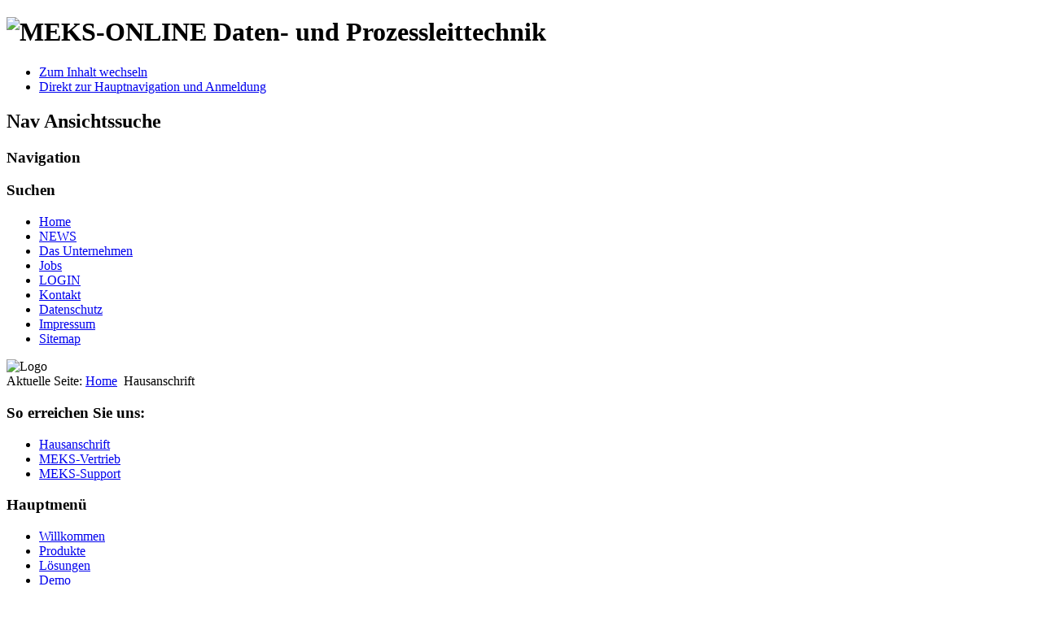

--- FILE ---
content_type: text/html; charset=utf-8
request_url: http://homekey.eu/hausanschrift.html
body_size: 4973
content:
  <!DOCTYPE html><html xmlns="http://www.w3.org/1999/xhtml" xml:lang="de-de" lang="de-de" dir="ltr" >
  <head>
      <base href="http://homekey.eu/hausanschrift.html" />
  <meta http-equiv="content-type" content="text/html; charset=utf-8" />
  <meta name="keywords" content="Alarm, Alarming, Alarmliste, Anlagenbild, Anzeige, API, Automation, BACnet, BACnet/IP, BACnet/PTP, Bedieneinheit, Betriebsdatenerfassung, BMR, building-automation, building-control, BUS, CAN, CANopen, COM, Control-Center, ControlCenter, Call-Manager, CPU, CS140, CS 140, Client, C-Bus, Datenpunkt, DCOM, DDC, DDC3000, DDC4000, Display, DP, Driver, EDGE, EIB, Einblendpunkt, ESP, ESPA, Ethernet, Event, E-Mail, FMS, Funkmodem, Gateway, Gebäudeautomation, GLT, Grafik, GSM, GPRS, GSM-Modem, Hausautomation, HMI, Human Machine Interface, Heizung, herstellerunabhängig, HTML, HRP, Industrie-PC, Interface, IP, Journal, J-Bus, Klima, KNX, KNX/EIB, Kommunikationsschnittstelle, k&amp;p, LAN, LCD, LON, LRP, LTE, Lüftung, M2M, MEKS, MEKS-ControlCenter, Messtechnik, Messstation, Meßstelle, Messtelle, meter, metering, MRP, MKS-Nordhausen, Modbus, Mod-Bus, Modbus/RTU, Modbus/TCP, M-Bus, Modem, OLE, OPC, PHP, P90, Panel, Panel-PC, Parameter, PG, Protokollkonverter, Prozessvisualisierung, Profibus, Profi-Bus, property, PRU, RLT-Anlage, Router, RS232, RS485, RS422, SCADA, Schnittstelle, Server, SIM, Slave, SMS, SNMP, SOAP, Software, SPS, Störmeldung, S-Bus, TAP, TCP, Touch-Panel, Touch-Screen, Treiber, Trend, Trending, Trend-Wert, Trendaufzeichnung, Trendauswertung, UDP, UMTS, Verbrauch, VLAN, VPN, VoIP, WAN, WEB, WLAN, Wärmepumpe, Windows, XML, Zähler, Zählwert, Zählwertverarbeitung, Zählwerterfassung, ZGLT, Timemaster, Zeiterfassung" />
  <meta name="rights" content="by MKS-Nordhausen Inh. Maik John" />
  <meta name="description" content="MEKS - Seit mehr als 30 Jahren Ihr Partner für Datentechnik, Gebäudeleittechnik, Smart Home, Protokoll-Gateway, Gebäudeautomation, Telekommunikation, Zeiterfassungssysteme, Prozessvisualisierung, Software, Prozesskopplung, Gateway, Netzwerktechnik, Computertechnik, SCADA, GLT, Visu, PLS, HMI, Kommunikationsprotokoll, Zeiterfassung, Timemaster
" />
  <meta name="generator" content="Joomla! - Open Source Content Management" />
  <title>Hausanschrift</title>
  <link href="/templates/meks/favicon.ico" rel="shortcut icon" type="image/vnd.microsoft.icon" />
  <script src="/media/system/js/mootools-core.js" type="text/javascript"></script>
  <script src="/media/system/js/core.js" type="text/javascript"></script>
  <script src="/media/system/js/validate.js" type="text/javascript"></script>
  <script src="/media/system/js/mootools-more.js" type="text/javascript"></script>
  <script src="/templates/meks/javascript/md_stylechanger.js" type="text/javascript" defer="defer"></script>
  <script type="text/javascript">
function keepAlive() {	var myAjax = new Request({method: "get", url: "index.php"}).send();} window.addEvent("domready", function(){ keepAlive.periodical(3600000); });window.addEvent('domready', function() {
			$$('.hasTip').each(function(el) {
				var title = el.get('title');
				if (title) {
					var parts = title.split('::', 2);
					el.store('tip:title', parts[0]);
					el.store('tip:text', parts[1]);
				}
			});
			var JTooltips = new Tips($$('.hasTip'), { maxTitleChars: 50, fixed: false});
		});
  </script>
  <style type="text/css">#easycalccheckplus {margin: 8px 0 !important; padding: 2px !important;}</style>
<style type="text/css">.protectedby {font-size: x-small !important; text-align: right !important;}</style>
<style type="text/css">.yl62ahwm77 {display: none !important;}</style>

    <link rel="stylesheet" href="/templates/system/css/system.css" type="text/css" />
    <link rel="stylesheet" href="/templates/meks/css/position.css" type="text/css" media="screen,projection" />
    <link rel="stylesheet" href="/templates/meks/css/layout.css" type="text/css" media="screen,projection" />
    <link rel="stylesheet" href="/templates/meks/css/print.css" type="text/css" media="Print" />
    <link rel="stylesheet" href="/templates/meks/css/beez5.css" type="text/css" />
    <link rel="stylesheet" href="/templates/meks/css/general.css" type="text/css" />
        <!--[if lte IE 6]>
      <link href="/templates/meks/css/ieonly.css" rel="stylesheet" type="text/css" />
    <![endif]-->
    <!--[if IE 7]>
      <link href="/templates/meks/css/ie7only.css" rel="stylesheet" type="text/css" />
    <![endif]-->
    <!--[if lt IE 9]>
      <script type="text/javascript" src="/templates/meks/javascript/html5.js"></script>
    <![endif]-->
    <script type="text/javascript" src="/templates/meks/javascript/hide.js"></script>

    <script type="text/javascript">
      var big ='72%';
      var small='53%';
      var altopen='ist geöffnet';
      var altclose='ist geschlossen';
      var bildauf='/templates/meks/images/plus.png';
      var bildzu='/templates/meks/images/minus.png';
      var rightopen='Info öffnen';
      var rightclose='Info schließen';
      var fontSizeTitle='Schriftgröße';
            var bigger='Größer';
            var reset='Reset';
            var smaller='Kleiner';
            var biggerTitle='Vergrößern';
            var resetTitle='Stil auf Standard zurücksetzen';
            var smallerTitle='Verkleinern';
    </script>

  </head>

  <body>

<div id="all">
  <div id="back">
      <header id="header">
              <div class="logoheader">
          <h1 id="logo">

                    <img src="/images/meks/meks.png" alt="MEKS-ONLINE" />
                    <span class="header1">
          Daten- und Prozessleittechnik          </span></h1>
        </div><!-- end logoheader -->

          <ul class="skiplinks">
            <li><a href="#main" class="u2">Zum Inhalt wechseln</a></li>
            <li><a href="#nav" class="u2">Direkt zur Hauptnavigation und Anmeldung</a></li>
                      </ul>
          <h2 class="unseen">Nav Ansichtssuche</h2>
          <h3 class="unseen">Navigation</h3>
          
          <div id="line">
          <div id="fontsize"></div>
          <h3 class="unseen">Suchen</h3>
          
<ul class="menu">
<li class="item-464"><a href="/" title="MEKS Home" >Home</a></li><li class="item-494"><a href="/meks-news.html" title="Nachrichten von und über MEKS" >NEWS</a></li><li class="item-466"><a href="/das-unternehmen.html" title="Hier finden Sie wichtige Informationen zu unserem Unternehmen." >Das Unternehmen</a></li><li class="item-471"><a href="/jobs.html" title="MEKS - genau das Richtige für Sie!" >Jobs</a></li><li class="item-502"><a href="/login.html" title="An MEKS-Webseite anmelden" >LOGIN</a></li><li class="item-465"><a href="/kontakt.html" title="Treten Sie mit uns in Kontakt! " >Kontakt</a></li><li class="item-1012"><a href="/datenschutz.html" >Datenschutz</a></li><li class="item-207"><a href="/meks-impressum.html" title="MEKS-Impressum" >Impressum</a></li><li class="item-496"><a href="/sitemap.html" title="MEKS-Sitemap" >Sitemap</a></li></ul>

          </div> <!-- end line -->
    <div id="header-image">
      
              <img src="/templates/meks/images/meks.jpg"  alt="Logo" />
          </div>
          </header><!-- end header -->
        <div id="contentarea">
          <div id="breadcrumbs">

              
<div class="breadcrumbs">
<span class="showHere">Aktuelle Seite: </span><a href="/" class="pathway">Home</a> <img src="/templates/meks/images/system/arrow.png" alt=""  /> <span>Hausanschrift</span></div>


          </div>

          
                          <nav class="left1 leftbigger" id="nav">
            
                <div class="moduletable">
 <h3><span
	class="backh"><span class="backh2"><span class="backh3">So erreichen Sie uns:</span></span></span></h3>
 
<ul class="menu">
<li class="item-639 current active"><a href="/hausanschrift.html" >Hausanschrift</a></li><li class="item-641"><a href="/meks-vertrieb.html" >MEKS-Vertrieb</a></li><li class="item-640"><a href="/meks-support.html" >MEKS-Support</a></li></ul>
</div>
<div class="moduletable">
 <h3><span
	class="backh"><span class="backh2"><span class="backh3">Hauptmenü</span></span></span></h3>
 
<ul class="menu">
<li class="item-435"><a href="/" title="MEKS ist Ihr Partner für Daten- und Prozeßleittechnik." >Willkommen</a></li><li class="item-498 parent"><a href="/produkte.html" title="MEKS Produkte für die moderne Gebäudeautomation" >Produkte</a></li><li class="item-497 parent"><a href="/loesungen.html" title="MEKS Lösungen für die moderne Gebäudeautomation" >Lösungen</a></li><li class="item-485 parent"><a href="/meks-demo.html" title="MEKS-Demo" >Demo</a></li><li class="item-470"><a href="/partnerprogramm.html" title="MEKS-Partnerschaft schafft Erfolg!" >Partnerprogramm</a></li><li class="item-472 parent"><a href="/support-a-download.html" title="Hier finden Sie wichtige Informationen zu unserem umfangreichen Serviceangebot." >Support &amp; Download</a></li></ul>
</div>
<div class="moduletable">
 <h3><span
	class="backh"><span class="backh2"><span class="backh3">MEKS-Quick Response</span></span></span></h3>
 <div class="random-image">
	<img src="/images/meks/VCard/mekssw.png" alt="mekssw.png" width="150" height="150" /></div>
</div>

                
                

                          </nav>
            
          
          <div id="wrapper2" >

            <div id="main">

            
              
<div id="system-message-container">
</div>
              <div class="contact">
			<h2>
			<span class="contact-name">MKS-Nordhausen - MEKS</span>
		</h2>
								<h3>Kontakt</h3>				<div class="contact-image">
			<img src="/images/meks/Haus.jpg" alt="Kontaktbild" align="middle" />		</div>
	
			<p class="contact-position">Anschrift</p>
	
		<div class="contact-address">
			<span class="jicons-icons" >
			<img src="/media/contacts/images/con_address.png" alt="Adresse: "  />		</span>
		<address>
				<span class="contact-street">
			MKS-Nordhausen Inh. Maik John<br />
Bielener Straße 21<br />
Postfach: 100516		</span>
				<span class="contact-suburb">
			Nordhausen		</span>
				<span class="contact-state">
			Thüringen		</span>
				<span class="contact-postcode">
			99734		</span>
				<span class="contact-country">
			Deutschland		</span>
	
	</address>
	</div>

	<div class="contact-contactinfo">

	<p>
		<span class="jicons-icons" >
			<img src="/media/contacts/images/con_tel.png" alt="Telefon: "  />		</span>
		<span class="contact-telephone">
			+49 (0) 3631 90400		</span>
	</p>
	<p>
		<span class="jicons-icons" >
			<img src="/media/contacts/images/con_fax.png" alt="Fax: "  />		</span>
		<span class="contact-fax">
		+49 (0) 3631 904040		</span>
	</p>
	<p>
		<span class="jicons-icons" >
		</span>
		<span class="contact-webpage">
			<a href="http://www.meks.de" target="_blank">
			http://www.meks.de</a>
		</span>
	</p>
	</div>

			Informationen herunterladen als:			<a href="/hausanschrift.vcf">
			vCard</a>
		<p></p>
	
							<h3>Kontaktformular</h3>				
<div class="contact-form">
	<form id="contact-form" action="/hausanschrift.html" method="post" class="form-validate">
		<fieldset>
			<legend>Eine E-Mail senden. Alle mit * markierten Felder werden benötigt.</legend>
			<dl>
				<dt><label class="yl62ahwm77" for="xwf98usrwtsv"></label><input type="text" id="xwf98usrwtsv" name="k3ak5fr1o" size="30" class="inputbox yl62ahwm77" /><label id="jform_contact_name-lbl" for="jform_contact_name" class="hasTip required" title="Name::Der Name">Name<span class="star">&#160;*</span></label></dt>
				<dd><input type="text" name="cd7y06w3gd" id="jform_contact_name" value="" class="required" size="30"/></dd>
				<dt><label id="jform_contact_email-lbl" for="jform_contact_email" class="hasTip required" title="E-Mail::E-Mail für Kontakt">E-Mail<span class="star">&#160;*</span></label></dt>
				<dd><input type="text" name="vjxcxwozo5" class="validate-email required" id="jform_contact_email" value="" size="30"/></dd>
				<dt><label id="jform_contact_emailmsg-lbl" for="jform_contact_emailmsg" class="hasTip required" title="Betreff::Einen Betreff für die E-Mail eingeben.">Betreff<span class="star">&#160;*</span></label></dt>
				<dd><input type="text" name="clo5mzp" id="jform_contact_emailmsg" value="" class="required" size="60"/></dd>
				<dt><label id="jform_contact_message-lbl" for="jform_contact_message" class="hasTip required" title="Nachricht::Nachricht hier eingeben.">Nachricht<span class="star">&#160;*</span></label></dt>
				<dd><textarea name="x9n6g8ut9ee7n" id="jform_contact_message" cols="50" rows="10" class="required"></textarea></dd>
										<dt><label id="jform_contact_email_copy-lbl" for="jform_contact_email_copy" class="hasTip" title="Eine Kopie dieser Mail erhalten::Sendet eine Kopie der Nachricht an die angegebene Adresse Absenderadresse.">Eine Kopie dieser Mail erhalten</label></dt>
						<dd><input type="checkbox" name="x5ak2jj5" id="jform_contact_email_copy" value="1"/></dd>
										     			          			     			          			               			               			                    			                         			                    			               			          			     				<dt></dt>
				<dd><!-- EasyCalcCheck Plus - Kubik-Rubik Joomla! Extensions --><div id="easycalccheckplus"><div><label for="uixnenohjsit">Spamüberprüfung: 20 minus Drei ist gleich </label><input type="text" name="uixnenohjsit" id="uixnenohjsit" size="3" class="inputbox rd9x5egs8odx validate-numeric required" value="" required="required" /></div><p><small>Das Ergebnis nur in Ziffern eingeben!</small></p><div class="protectedby"><a href="http://joomla-extensions.kubik-rubik.de/" title="EasyCalcCheck Plus for Joomla! - Kubik-Rubik Joomla! Extensions" target="_blank">Protected by EasyCalcCheck Plus</a></div></div><button class="button validate" type="submit">E-Mail senden</button>
					<input type="hidden" name="option" value="com_contact" />
					<input type="hidden" name="task" value="contact.submit" />
					<input type="hidden" name="vku86" value="" />
					<input type="hidden" name="nos6dq1nx2i" value="8:mks-nordhausen-meks" />
					<input type="hidden" name="mn0e1fjd" value="1" />				</dd>
			</dl>
		</fieldset>
	</form>
</div>
												<h3>Weitere Informationen</h3>						<div class="contact-miscinfo">
					<div class="jicons-icons">
						<img src="/media/contacts/images/con_info.png" alt="Weitere Informationen: "  />					</div>
					<div class="contact-misc">
						<p><small><img border="0" alt="" src="/images/meks/Karte_Meks_50x50.jpg" /> </small></p>					</div>
				</div>
		</div>


            </div><!-- end main -->

          </div><!-- end wrapper -->

        
      
          <div class="wrap"></div>

        </div> <!-- end contentarea -->

      </div><!-- back -->

    </div><!-- all -->

    <div id="footer-outer">

    
      <div id="footer-sub">

              <footer id="footer">
      
          
          <p>
            Powered by <a href="http://www.meks.eu/">MEKS&#174;</a>
          </p>

              </footer>
      
      </div>

    </div>
    
  </body>
</html>
